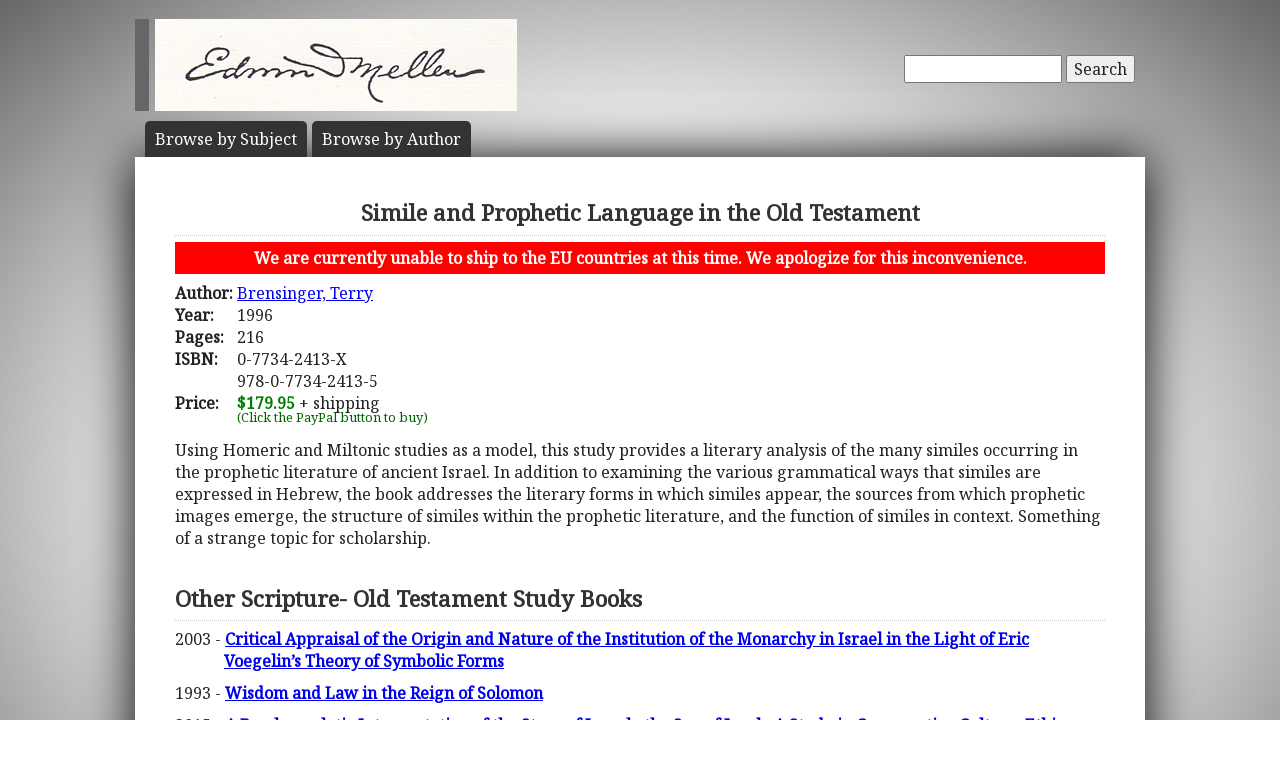

--- FILE ---
content_type: text/html; charset=UTF-8
request_url: https://www.mellenpress.com/book/Simile-and-Prophetic-Language-in-the-Old-Testament/1938/
body_size: 4017
content:
<!doctype html>
<html class="no-js" lang="">
    <head>
        <meta charset="utf-8">
        <meta http-equiv="x-ua-compatible" content="ie=edge">
        <title>Academic Book: Simile and Prophetic Language in the Old Testament</title>
        <meta name="description" content="Using Homeric and Miltonic studies as a model, this study provides a literary analysis of the many similes occurring in the prophetic literature of ancient Israel. In addition to examining the various grammatical ways that similes are expressed in Hebrew, the book addresses the literary forms in which similes appear, the sources from which prophetic images emerge, the structure of similes within the prophetic literature, and the function of similes in context. Something of a strange topic for scholarship.">
		<meta name="viewport" content="width=device-width, initial-scale=1">
        <meta name="author" content="WebTYs.com">
        <link rel="apple-touch-icon" href="apple-touch-icon.png">
		<link rel="stylesheet" href="https://fonts.googleapis.com/css?family=Noto+Serif">
		<link rel="stylesheet" href="/css/font-awesome.min.css">
		<link rel="stylesheet" href="/css/colorbox.css">
		<link rel="stylesheet" href="/css/forms.css">
        <link rel="stylesheet" href="/css/normalize.css">
        <link rel="stylesheet" href="/css/grid.css">
        <link rel="stylesheet" href="/css/main.css">
        <link rel="stylesheet" href="/css/helper.css">
		<link rel="stylesheet" href="/css/print.css" media="print">
		<!--[if IE]>
		<link rel="stylesheet" href="/css/ie.css" type="text/css" />
		<![endif]-->
        <script src="/js/vendor/modernizr-2.8.3.min.js"></script>
        <script src="/js/wyzz.js"></script>
    </head>
    <body>
        <!--[if lt IE 8]>
            <p class="browserupgrade">You are using an <strong>outdated</strong> browser. Please <a href="http://browsehappy.com/">upgrade your browser</a> to improve your experience.
        <![endif]-->

		<center>
		<div id="wrapper">
			<div id="nav" style="position: relative;">
				<div id="google" style="float: right; margin-top: 55px; text-align: right;">
										<form method="post" action="/search/">
						<input type="text"   name="q" size="20" maxlength="255" value="" style="width: 150px;" id="sbox" /> <button><span class="hide-hl">Search</span><span class="hl-show h-show"><i class="fa fa-search"></i></span></button>
						<input type="hidden" name="sitesearch" value="mellenpress.com" />
					</form>
					
				</div>
				<a href="/"><img src="/img/mellenxpbw.png" id="logo" alt="The Edwin Mellen Press" style="margin-left: -10px;" ></a>
				
									
				<ul id="globalnav" class="sf-menu" style="margin-top: 10px;">
					<!--
					<li class="current">
						<a href="/new-titles/"><span class="hide-hl">Browse </span>Prize Winners</a>
					</li>
					-->
					<li>
						<a class="sf-with-ul" href="/published-subjects/"><span class="hide-hl">Browse by  </span>Subject<span class="hl-show h-show">s</span></a>
					</li>
					<li>
						<a class="sf-with-ul" href="/academic-authors/"><span class="hide-hl">Browse by  </span>Author<span class="hl-show h-show">s</span></a>
					</li>
				</ul>
								</div>
			<div id="body">
				<section itemprop="mainEntity" itemscope itemtype="http://schema.org/Book">
				<h1><span itemprop="name">Simile and Prophetic Language in the Old Testament</span></h1>
				<div style="padding: 5px 10px; margin-bottom: 8px; text-align: center; background-color: red; color: white; font-weight: bold;">We are currently unable to ship to the EU countries at this time.  We apologize for this inconvenience.</div>
				<table border="0"><tr><td valign="top"><b>Author:</b>&nbsp;</td><td valign="top" colspan="2"><span itemprop="author"><a href="/author/terry-l-brensinger/1655/">Brensinger, Terry</a></a></span></td></tr><tr><td><b>Year:</b></td><td colspan="2"><span itemprop="datePublished">1996</span></td></tr><tr><td><b>Pages:</b></td><td colspan="2"><span itemprop="numberOfPages">216</span></td></tr><tr><td valign=top><b>ISBN:</b></td><td valign=top colspan="2"><span itemprop="isbn">0-7734-2413-X<br/>978-0-7734-2413-5</span></td></tr><tr><td><b>Price:</b></td><td colspan="2"><span class="price" itemprop="price">$179.95</span><meta itemprop="priceCurrency" content="USD" /> + shipping</td></tr><tr><td></td><td><div id="paypal-button-container"></div><small style="display: block; transform: translateY(-5px); color:darkgreen;">(Click the PayPal button to buy)</small></td></tr></table></section><div class="bookDesc padTop5">Using Homeric and Miltonic studies as a model, this study provides a literary analysis of the many similes occurring in the prophetic literature of ancient Israel. In addition to examining the various grammatical ways that similes are expressed in Hebrew, the book addresses the literary forms in which similes appear, the sources from which prophetic images emerge, the structure of similes within the prophetic literature, and the function of similes in context. Something of a strange topic for scholarship.</div><br/><h3 class="aleft padTop5">Other Scripture- Old Testament Study Books</h3><div class="bookTOP"><div style="padding-bottom: 10px;text-indent: -49px; padding-left: 49px;">2003 - <a class="bold" href="/book/Critical-Appraisal-of-the-Origin-and-Nature-of-the-Institution-of-the-Monarchy-in-Israel-in-the-Light-of-Eric-Voegelins-Theory-of-Symbolic-Forms/5535/">Critical Appraisal of the Origin and Nature of the Institution of the Monarchy in Israel in the Light of Eric Voegelin’s Theory of Symbolic Forms</a></div><div style="padding-bottom: 10px;text-indent: -49px; padding-left: 49px;">1993 - <a class="bold" href="/book/Wisdom-and-Law-in-the-Reign-of-Solomon/1977/">Wisdom and Law in the Reign of Solomon</a></div><div style="padding-bottom: 10px;text-indent: -49px; padding-left: 49px;">2015 - <a class="bold" href="/book/A-Psychoanalytic-Interpretation-of-the-Story-of-Joseph-the-Son-of-Jacob-A-Study-in-Comparative-Culture-Ethics-and-Spirituality/9183/">A Psychoanalytic Interpretation of the Story of Joseph, the Son of Jacob:  A Study in Comparative Culture, Ethics, and Spirituality</a></div>>> <a href="/subject/a-psychoanalytic-interpretation-of-the-story-of-joseph-the-son-of-jacob-a-study-in-comparative-culture-ethics-and-spirituality/340/">See all our Scripture- Old Testament Study books</a><br/></div>				<div class="clearall">&nbsp;</div>
			</div>

		<script src="https://www.paypal.com/sdk/js?client-id=AUkTWs60i6ZqkVrTTVVUOQyFeGxmDmnOP8vil9dckygPMU-G4yiNR22jEUf7oZaWmEtyhNtfn6EOGa6u&currency=USD&intent=capture&enable-funding=venmo" data-sdk-integration-source="integrationbuilder"></script>
		<script>
		  // PHP variables passed to JavaScript
		  const itemPrice = 179.95;
		  const itemDescription = "Simile and Prophetic Language in the Old Testament (0-7734-2413-X / 978-0-7734-2413-5)";

		  const paypalButtonsComponent = paypal.Buttons({
			  style: {
				color: "gold",
				shape: "rect",
				layout: "horizontal"
			  },

			  // Set up the transaction
			  createOrder: (data, actions) => {
				  const createOrderPayload = {
					  purchase_units: [{
						  description: itemDescription,
						  amount: {
							  currency_code: "USD",
							  value: itemPrice.toFixed(2), // Initial amount without shipping
							  breakdown: {
								  item_total: {
									  currency_code: "USD",
									  value: itemPrice.toFixed(2),
								  },
								  shipping: {
									  currency_code: "USD",
									  value: "0.00", // Will be set in onShippingChange
								  }
							  }
						  }
					  }]
				  };
				  return actions.order.create(createOrderPayload);
			  },

			  // Handle shipping address changes
			  onShippingChange: (data, actions) => {
				  const shippingAddress = data.shipping_address;
				  const isInternational = shippingAddress.country_code !== "US"; // Replace "US" if needed

				  // Calculate shipping cost based on price tiers
				  let shippingCost;
				  if (isInternational) {
					  if (itemPrice <= 200) shippingCost = 300;
					  else if (itemPrice <= 400) shippingCost = 400;
					  else shippingCost = 500; // $400.01+
				  } else { // Domestic
					  if (itemPrice <= 200) shippingCost = 14;
					  else if (itemPrice <= 400) shippingCost = 16;
					  else if (itemPrice <= 600) shippingCost = 18;
					  else shippingCost = 20; // $600.01+
				  }

				  // Update order with new shipping and total
				  return actions.order.patch([
					  {
						  op: "replace",
						  path: "/purchase_units/@reference_id=='default'/amount",
						  value: {
							  currency_code: "USD",
							  value: (itemPrice + shippingCost).toFixed(2),
							  breakdown: {
								  item_total: {
									  currency_code: "USD",
									  value: itemPrice.toFixed(2),
								  },
								  shipping: {
									  currency_code: "USD",
									  value: shippingCost.toFixed(2),
								  }
							  }
						  }
					  }
				  ]);
			  },

			  // Finalize transaction
			  onApprove: (data, actions) => {
				  return actions.order.capture().then(details => {
					  console.log('Transaction completed', details);
					  // Optional: Redirect to thank-you page or show success message
				  });
			  },

			  onError: (err) => {
				  console.error('PayPal checkout error:', err);
			  }
		  });

		  paypalButtonsComponent
			  .render("#paypal-button-container")
			  .catch((err) => {
				  console.error('PayPal button render failed:', err);
			  });
		</script>
		</div>

		<footer>
			<a target="_blank" href="https://www.facebook.com/MellenPress"><div class="social"><img src="/img/i_facebook.png" border="0" /></div></a>
			<a target="_blank" href="#"><div class="social"><img src="/img/i_twitter.png" border="0" /></div></a>
 		    Scholarly publisher of academic research.<br/>
	    	<a href="/contact-editors/">Contact</a> | 
    		<a href="/privacy-policy/">Privacy Policy</a> | 
	    	<a href="/terms-of-use/">Terms of Use</a><br/>
	        Copyright &copy; 2009. All Rights Reserved.
		    <span class="hide-hp">| 0.0332 sec</span><br>
			Maintained by <a class="foot" target="_blank" href="http://www.webtys.com/">Buffalo web designers: WebTY's</a>.
		</footer>
		</center>
		
        <script src="https://ajax.googleapis.com/ajax/libs/jquery/1.11.3/jquery.min.js"></script>
        <script>window.jQuery || document.write('<script src="/js/vendor/jquery-1.11.3.min.js"><\/script>')</script>
        <script src="//cdn.jsdelivr.net/webshim/1.14.5/polyfiller.js"></script>
		<script src="/js/jquery.colorbox-min.js"></script>
		<script src="/js/jquery.elastic.js"></script>
		<script src="/js/hoverIntent.js"></script>
		<script src="/js/superfish.js"></script>
		<script src="/js/jCarouselLite.js"></script>
        <script src="/js/plugins.js"></script>
        <script src="/js/main.js"></script>

		        <script>
            (function(b,o,i,l,e,r){b.GoogleAnalyticsObject=l;b[l]||(b[l]=
            function(){(b[l].q=b[l].q||[]).push(arguments)});b[l].l=+new Date;
            e=o.createElement(i);r=o.getElementsByTagName(i)[0];
            e.src='https://www.google-analytics.com/analytics.js';
            r.parentNode.insertBefore(e,r)}(window,document,'script','ga'));
            ga('create','UA-81234736-1','auto');ga('send','pageview');
        </script>
		    </body>
</html>
